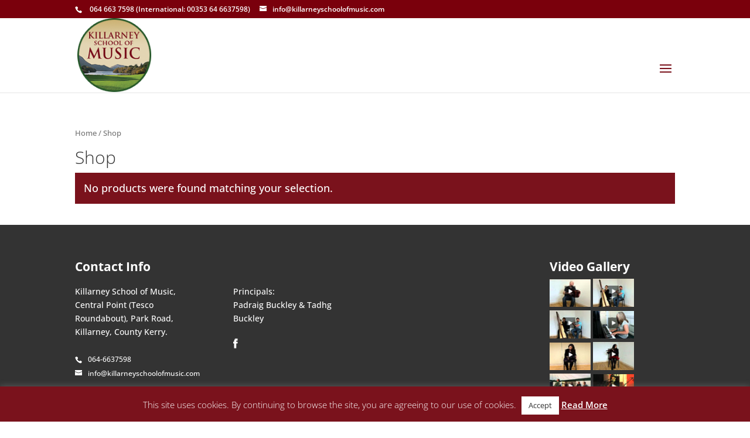

--- FILE ---
content_type: text/css
request_url: https://killarneyschoolofmusic.com/wp-content/themes/ksom/style.css?ver=4.21.0
body_size: 1736
content:
/*
 Theme Name:     KSOM
 Author:         Bright Idea
 Author URI:     http://www.brightidea.ie
 Template:       Divi
 Version:        1.0
*/

/*********************************/
/* HEadings */
/*********************************/
h1 {
    font-size:30px !Important;
    line-height:33px !important;
    font-weight:300 !important;
}
h2 {
    font-size:30px !Important;
    line-height:33px !important;
    font-weight:300 !important;
    padding-bottom: 20px !important;
}
h3 {
    font-size:16px !Important;
    font-weight:800 !important;
}
h4 {
    font-size:13px !Important;
    font-weight:800 !important;
    color:#7a121c !important;
}

/*********************************/
/* Top Menu */
/*********************************/
#top-menu li li {
    margin: 0 !important;
    padding: 0 20px !important;
    border-top: 1px solid #3c3c3c !important;
    font-weight: normal !important;
    font-size: 13px !important;
    padding-top: 10px !important;
    padding-bottom: 10px !important;
}
#top-menu li.current-menu-item > a {
    color:#7a121c !important;
}

.et-fixed-header #top-menu .sub-menu li.current-menu-item > a {
    color: #e5d7b4 !important;
}

.nav li ul {
    position: absolute;
    padding: 0px !important;
    border-top: none !important;
}
#main-header .nav li ul a {
    color: #FFF !important;
}
.et_pb_blurb_position_left .et_pb_main_blurb_image img, .et_pb_blurb_position_right .et_pb_main_blurb_image img {
    width: initial !important;
}
#et-info-phone:before, #et-info-email:before {
    margin-right: 10px !important;
}

.custom-news .et_pb_blurb_container {
    padding:0px 20px 25px !important;
}
.custom-news .et_pb_main_blurb_image {
    margin-bottom: 20px !important;
}


/*********************************/
/* Home news area */
/*********************************/

.home-blog {
    background:#fff;
}
.home-blog .entry-title, .home-blog .post-meta, .home-blog .post-content{
    padding:5px 20px !important;
}
.home-blog .post-content p {
    padding-bottom:20px !important;
    font-size:13px !important;
    min-height: 180px;
}
.home-blog a.more-link:after{
    content:" >>";
}
.home-blog a.more-link {
    text-transform:capitalize;
    font-weight: bold !important;
    padding-bottom:20px !important;
}

.et_pb_blog_0 .et_pb_post .post-content a.more-link {    display: inline-block;    margin-top: 10px; color:#7a121c !important; text-transform: capitalize;font-weight:800;}
.et_pb_blog_0 .et_pb_post .post-content a.more-link:after {
    content:'\0020\003E\003E'
}
.et_pb_blog_0 .et_pb_post .post-content a.more-link:hover {
    color:#333 !important;
}

/*********************************/
/* Columns */
/*********************************/
ul#two-column-list
 {
    list-style-type: disc;
    columns: 2;
    -webkit-columns: 2;
    -moz-columns: 2;
    list-style-position: inside;
}

/*********************************/
/* Custom news on home page */
/*********************************/
.custom-news .newsdate, .home-blog .post-meta{
    font-size:14px !important;
    position: relative;
    top: 3px;
}
.custom-news a, .custom-news h4, .entry-title{
    font-weight: bold !important;}
.custom-news h4, .entry-title {
    font-size:18px !important;
}


/*********************************/
/* Sidebar Menu */
/*********************************/
ul#menu-sidebar-menu {
    list-style-type: none;
    padding:0;
    margin: 10px 0;
}
#menu-sidebar-menu li {
    text-align:center;
    padding: 10px;
    background: #f6f7f7;
    margin: 5px 0;
    list-style-type: none;
    text-transform: capitalize;
    font-weight:bold;
}
#menu-sidebar-menu li:hover, #menu-sidebar-menu li.current-cat {
    background: #ccc;
}
#menu-sidebar-menu li a {
    font-size:16px;
}

/*********************************/
/* International Menu */
/*********************************/
ul#menu-international-menu {
    list-style-type: none;
    padding:0;
    margin: 10px 0;
}
#menu-international-menu li {
    text-align:center;
    padding: 10px;
    background: #f6f7f7;
    margin: 5px 0;
    list-style-type: none;
    text-transform: capitalize;
    font-weight:bold;
}
#menu-international-menu li:hover, #menu-international-menu li.current-cat {
    background: #ccc;
}
#menu-international-menu li a {
    font-size:16px;
}

/*********************************/
/* News Menu */
/*********************************/
ul#menu-news-menu {
    list-style-type: none;
    padding:0;
    margin: 10px 0;
}
#menu-news-menu li {
    text-align:center;
    padding: 10px;
    background: #f6f7f7;
    margin: 5px 0;
    list-style-type: none;
    text-transform: capitalize;
    font-weight:bold;
}
#menu-news-menu li:hover, #menu-news-menu li.current-cat {
    background: #ccc;
}
#menu-news-menu li a {
    font-size:16px;
}

/*********************************/
/* Contact Menu */
/*********************************/
ul#menu-contact-menu {
    list-style-type: none;
    padding:0;
    margin: 10px 0;
}
#menu-contact-menu li {
    text-align:center;
    padding: 10px;
    background: #f6f7f7;
    margin: 5px 0;
    list-style-type: none;
    text-transform: capitalize;
    font-weight:bold;
}
#menu-contact-menu li:hover, #menu-contact-menu li.current-cat {
    background: #ccc;
}
#menu-contact-menu li a {
    font-size:16px;
}

/*********************************/
/* Courses Menu */
/*********************************/
ul#menu-courses-menu {
    list-style-type: none;
    padding:0;
    margin: 10px 0;
}
#menu-courses-menu li {
    text-align:center;
    padding: 10px;
    background: #f6f7f7;
    margin: 5px 0;
    list-style-type: none;
    text-transform: capitalize;
    font-weight:bold;
}
#menu-courses-menu li:hover, #menu-courses-menu li.current-cat {
    background: #ccc;
}
#menu-courses-menu li a {
    font-size:16px;
}

/*********************************/
/* School Menu */
/*********************************/
ul#menu-school-menu {
    list-style-type: none;
    padding:0;
    margin: 10px 0;
}
#menu-school-menu li {
    text-align:center;
    padding: 10px;
    background: #f6f7f7;
    margin: 5px 0;
    list-style-type: none;
    text-transform: capitalize;
    font-weight:bold;
}
#menu-school-menu li:hover, #menu-school-menu li.current-cat {
    background: #ccc;
}
#menu-school-menu li a {
    font-size:16px;
}

/*********************************/
/* Enrolment Menu */
/*********************************/
ul#menu-enrolment-menu {
    list-style-type: none;
    padding:0;
    margin: 10px 0;
}
#menu-enrolment-menu li {
    text-align:center;
    padding: 10px;
    background: #f6f7f7;
    margin: 5px 0;
    list-style-type: none;
    text-transform: capitalize;
    font-weight:bold;
}
#menu-enrolment-menu li:hover, #menu-enrolment-menu li.current-cat {
    background: #ccc;
}
#menu-enrolment-menu li a {
    font-size:16px;
}

/************************************/
/* Tune Library */
/************************************/
.tax-tune_category article {
    width: 47.5%;
    float:left;
    padding: 10px;
    border: 1px solid #ccc;
    margin:10px 5px;

}
.tax-tune_category article h2 {
    font-size:18px !important;
    padding: 0;
    margin: 5px 0;
    text-align:center;
    display:block;
    line-height: 20px !important;
    padding-bottom: 5px !important;
}
.tax-tune_category audio {
    margin: 0 auto;
}
.tax-tune_category #left-area {
    width: 64.83% !important;
}
.tax-tune_category #sidebar {
    width:29% !important;
    margin-right:0 !important;
}
.tax-tune_category .container:before { background-color:transparent !important; }
.tax-tune_category .et_pb_widget_area_right { border-left:0 !important; }
.tax-tune_category .et_pb_widget_area_left { border-right:0 !important; }

/**********************************/
/* WP Video Lightbox */
/*********************************/
.wpvl_auto_thumb_box {
    width: 285px !important;
    height: 213px !important;
}
.video_lightbox_auto_anchor_image{
    width: 285px !important;
    height: 213px !important;
    border: 5px solid #ededed;
}
.wpvl_auto_thumb_play {
    left: 120px !important;
    top: 80px !important;
}

/**********************************/
/* Video Box */
/*********************************/
.et_pb_video_box {
    border: 5px solid #ededed;
}

/*********************************/
/* Footer Area */
/*********************************/
.footer-widget h4 {
    font-size:21px !important;
    color:#fff !important;
    font-weight: bold !important;
}
#footer-bottom .et-social-icons{
    display:none !important;
}
.vidgallery img {
    width: 70px !important;
}
.fot-wid a {
    color:#fff !important;
    font-size:12px !important;
}
.fot-wid {
    position: relative;
    top: 10px;
    font-size:14px !important;
}
#footer-info {
    font-size: 12px  !important;
    font-weight: normal  !important;
}
#main-footer {
    background-color: #333 !important;
}

/*********************************/
/* Restrict Content login page */
/*********************************/
.page-restrict-output {
    text-align:center !important;
    max-width:375px;
    margin: 10px auto;
}
.page-restrict-output form {
    padding:10px;
    border:1px solid #ccc;
}
.page-restrict-output form label {
    margin: 10px 0;
    display:block;
}
.page-restrict-output form br {
    display:none;
}
.page-restrict-output a {
    display:none;
}
.page-restrict-output .button {
    color:#fff;
    background:#7a121c;
    border:0;
    padding: 5px 10px;
    font-size:1.1em;
}
/*********************************/
/* Misc */
/*********************************/
.et_pb_toggle_open .et_pb_toggle_title:before {
    display: block !important;
    content: "\e04f";
}
.et_mobile_menu {
    overflow-y:scroll!important;
    max-height:80vh!important;
    -overflow-scrolling:touch!important;
    -webkit-overflow-scrolling:touch!important;
}

/*********************************/
/* Product Page */
/*********************************/
body.single-product #sidebar {
    display: none;
}
body.single-product #left-area {
    float: none;
    margin-left: auto;
    margin-right: auto;
}
body.single-product #main-content .container:before {
    display: none;
}
body.single-product .woocommerce-breadcrumb {
    display:none;
}
body.single-product .product_meta {
    display:none;
}

/*********************************/
/* Media Queries */
/*********************************/

/*set breakpoint for mobile menu*/
@media only screen and ( max-width: 1350px ) {
    #top-menu-nav, #top-menu {display: none;}
    #et_top_search {display: none;}
    #et_mobile_nav_menu {display: block;}
}

@media screen and (min-width: 1080px) {
    #top-header .et-social-icons {
        display: inline-block;
        float: right !important;
        position: relative !important;
        right: -640px !important;
    }
}
@media screen and (max-width: 1080px) {
    .tax-tune_category article {
        width: 100%;
        float: none;
    }
}
@media screen and (max-width: 980px) {
    .tax-tune_category #sidebar {
        width: 100% !important;
    }
}

@media screen and (max-width: 480px) {
    /**********************************/
    /* tablepress */
    /*********************************/
    .tablepress h4 {
        padding-top: 6px;
        padding-bottom: 4px;
    }
}

/* hide woocommerce zoom icon*/
.single-product .woocommerce-product-gallery .woocommerce-product-gallery__trigger {
display: none;
}
